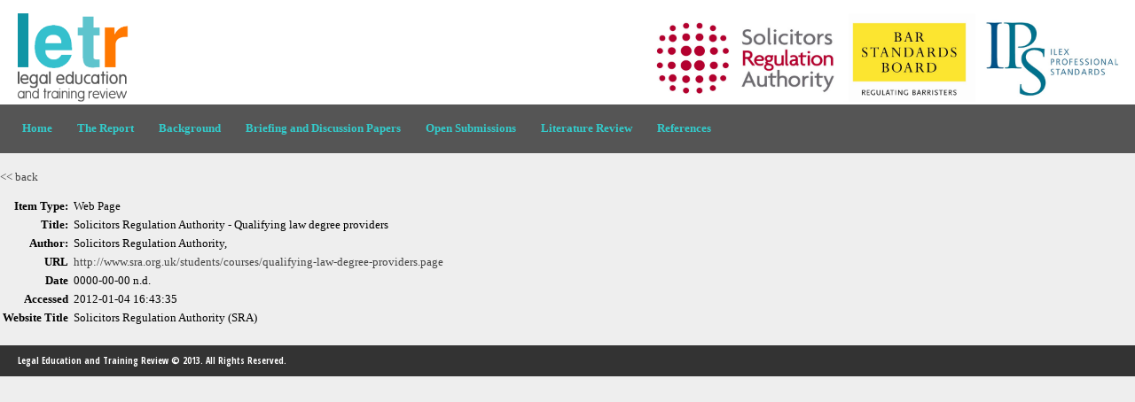

--- FILE ---
content_type: text/html
request_url: https://letr.org.uk/references/item/2346.html
body_size: 6080
content:
<!DOCTYPE html>
<html>

<!-- Mirrored from references.letr.org.uk/item/2346 by HTTrack Website Copier/3.x [XR&CO'2010], Fri, 23 Aug 2013 20:38:10 GMT -->
<meta http-equiv="content-type" content="text/html;charset=utf-8" />
<head>
<meta http-equiv="content-type" content="text/html; charset=ISO-8859-1">
<title>LETR | Legal Education and Training Review</title>
<link href='https://fonts.googleapis.com/css?family=Open+Sans+Condensed:700' rel='stylesheet' type='text/css'>
<meta name="viewport"  content="initial-scale=1, width=device-width">
<link rel="shortcut icon" href="../css/img/favicon.png"/>



<link rel="stylesheet" href="../wp-content/themes/letr/style.html">
<link rel="stylesheet" href="../css/main_style.css"> 
<style type="text/css">

#header {
  color: #444;
  background:#FFF; 
  width: 100%;
  margin: 0;
  padding: 0;
}
#header h1{
	/*padding: 35px 40px 20px 80px;*/
	margin: 0;
	/* background-image: url(img/logo.png);*/
	background-repeat: no-repeat;
	background-position: 8px 8px;
	text-indent: -9999px;     
	white-space: nowrap; 
}
#logos {
	display:inline;
}
#logos  img {
	max-height: 100px;
	margin: 0;
	max-width: 45%;
	height: auto;
}
#main-logo {
	margin: 0 0 0 0;
	padding-top: 0px;
	padding-left: 20px;	
}
#all-logos {
	margin: 0 0 0 0;
	padding: 0;
	padding-top: 0px;
	padding-right: 15px;
	float: right;
}
.menu-main-menu-container ul {
  margin: 0;
  padding: 10px;
  list-style: none;
  color: #333;
  background:#555 url(img/noise.png);
  overflow: hidden; 
}

.menu-main-menu-container li {
  display:inline-block;
}
.menu-main-menu-container a {
  display: block;
  color:#3CC;
  text-decoration: none;
  padding: 10px;
  font-weight: bold;
}
.menu-main-menu-container a:hover {
	background: rgb(51,51,51);
	color: #fff;
}

body { font-size: 80%; }
.menu-main-menu li { 100%; }
td { vertical-align: top;}
ul { list-style-type: none; padding: 5px; padding-top:0;}
li { padding-left: 5px; }
#collections-div { float:left;	margin: 5px; margin-top:0; padding-top:0; width: 20%}
#collection-div { float:left; margin 5px; width: 75%; }
#collection-table { width: 100%; }
.attachments-div { padding-left: 20px; padding-top: 5px;}
#item-div {
    display: none;
	position:fixed;
	top: 10;
	float:right;
	right: 3px;
    background: lightblue;
    /*height: 400px;*/
	width: 40%;
	-moz-box-shadow: 0 0 30px 5px #999;
	-webkit-box-shadow: 0 0 30px 5px #999;	
	box-shadow: 2px 2px 4px 1px #555;
}
#item-div-content {
	background: #FFF;
	margin: 5px;
	padding: 5px; 
    height: 400px;
	height 90%;
	overflow-y: scroll;
}
#close-item-div {
	margin-left: 10px;
}
#main {
  width: 95%;
}
#main a {
	font-weight:normal;
	text-decoration: none; 
	color:#444;
}
#main a:hover { text-decoration: underline; color:#000; }
/* MEDIA QUERIES */
@media screen and (max-width: 768px) {
#item-div {
	width: 90%;
}
@media screen and (max-width: 480px) {
body {
	font-size:120%;
}
</style>

</head>
<body>
<div id="header">
	<h1>legal education and training review</h1>
	<div id="logos">
		<img src="../../wp-content/themes/letr/img/desktopletr.png" id="main-logo" />
		<img src="../../wp-content/themes/letr/img/all-logos.png" id="all-logos" />	</div>  
</div>

<div class="menu-main-menu-container"><ul id="menu-main-menu" class="menu"><li id="menu-item-815" class="menu-item menu-item-type-post_type menu-item-object-page current-menu-item page_item page-item-811 current_page_item menu-item-815"><a href="/">Home</a></li>
<li id="menu-item-13" class="menu-item menu-item-type-post_type menu-item-object-page menu-item-13"><a href="/the-report/index.html">The Report</a></li>
<li id="menu-item-14" class="menu-item menu-item-type-post_type menu-item-object-page menu-item-14"><a href="/background/index.html">Background</a></li>
<li id="menu-item-83" class="menu-item menu-item-type-post_type menu-item-object-page menu-item-83"><a href="/briefing-and-discussion-papers/index.html">Briefing and Discussion Papers</a></li>
<li id="menu-item-12" class="menu-item menu-item-type-post_type menu-item-object-page menu-item-12"><a href="/open-submissions/index.html">Open Submissions</a></li>
<li id="menu-item-11" class="menu-item menu-item-type-post_type menu-item-object-page menu-item-11"><a href="/literature-review/index.html">Literature Review</a></li>
<li id="menu-item-259" class="menu-item menu-item-type-post_type menu-item-object-page menu-item-259"><a href="/references/collection/24.html">References</a></li>
</ul></div> 


<div id="content">  
    <div id="main">
	
	<a href="../index.html" onclick="window.history.back();">&lt;&lt; back</a><br/><br/>

<!-- show this content if item is not an attachment or a note -->
<style>
#item-table { border-collapse:collapse; }
#item-table td { padding: 3px; vertical-align: text-top;}
#item-table th { padding: 3px; vertical-align: text-top; text-align:right; white-space: nowrap; }
</style>
<table id="item-table">
<tr><th><strong>Item Type:</strong></th><td>Web Page</td></tr>
<tr><th><strong>Title: </strong></th><td>Solicitors Regulation Authority - Qualifying law degree providers</td></tr>
<tr><th><strong>Author: </strong></th><td>Solicitors Regulation Authority, </td></tr>
	<tr><th>URL</th>
	<td>
		<a href="http://www.sra.org.uk/students/courses/qualifying-law-degree-providers.page">http://www.sra.org.uk/students/courses/qualifying-law-degree-providers.page</a>
		</td></tr>
	<tr><th>Date</th>
	<td>
		0000-00-00 n.d.		</td></tr>
	<tr><th>Accessed</th>
	<td>
		2012-01-04 16:43:35		</td></tr>
	<tr><th>Website Title</th>
	<td>
		Solicitors Regulation Authority (SRA)		</td></tr>
</table>
<!-- need to add date added and date modified? -->

<!-- if attachment, open path storage. else open url if exists -->

  </div><!-- main -->
  </div><!-- content -->

  <div id="footer"> 
    		
			
	<h3>Legal Education and Training Review &copy; 2013. All Rights Reserved.</h3>

  </div><!-- footer -->

</body>

<!-- Mirrored from references.letr.org.uk/item/2346 by HTTrack Website Copier/3.x [XR&CO'2010], Fri, 23 Aug 2013 20:38:10 GMT -->
<meta http-equiv="content-type" content="text/html;charset=utf-8" />
</html>

--- FILE ---
content_type: text/html
request_url: https://letr.org.uk/references/wp-content/themes/letr/style.html
body_size: 11648
content:
<!DOCTYPE html>
<html>

<!-- Mirrored from references.letr.org.uk/wp-content/themes/letr/style.css by HTTrack Website Copier/3.x [XR&CO'2010], Fri, 23 Aug 2013 20:29:09 GMT -->
<!-- Added by HTTrack --><meta http-equiv="content-type" content="text/html;charset=utf-8" /><!-- /Added by HTTrack -->
<head>
<meta http-equiv="content-type" content="text/html; charset=ISO-8859-1">
<title>LETR | Legal Education and Training Review</title>
<link href='https://fonts.googleapis.com/css?family=Open+Sans+Condensed:700' rel='stylesheet' type='text/css'>
<meta name="viewport"  content="initial-scale=1, width=device-width">
<link rel="shortcut icon" href="../../../css/img/favicon.png"/>

<script type="text/javascript" src="../../../js/jquery.min.js"></script>   
<script type="text/javascript">
$(document).ready(function() {
	$('.attachments-div').toggle(); 	// close items if javascript detected
	$('.arrow').removeClass('open').addClass('closed').find('img').attr('src', '../../../icon/twisty.png');

	$('.arrow').click(function() {
		if ($(this).hasClass('open')) {
			$(this).removeClass('open').addClass('closed');
			$(this).find('img').attr('src', '../../../icon/twisty.png');
			$(this).parent().next().find('.attachments-div').toggle('fast', function() {});
		} else if ($(this).hasClass('closed')) {
			$(this).removeClass('closed').addClass('open');
			$(this).find('img').attr('src', '../../../icon/twisty-open.png');
			$(this).parent().next().find('.attachments-div').toggle('fast', function() {});
		}
	});
	
	$('.arrow').hover(function () {
		if ($(this).hasClass('open')) {
			$(this).find('img').attr('src', '../../../icon/twisty-active-open.png');
		} else if ($(this).hasClass('closed')) {
			$(this).find('img').attr('src', '../../../icon/twisty-active.png');
		}	
    }, function () {
		if ($(this).hasClass('open')) {
			$(this).find('img').attr('src', '../../../icon/twisty-open.png');
		} else if ($(this).hasClass('closed')) {
			$(this).find('img').attr('src', '../../../icon/twisty.png');
		}    });	

	$(".item").click(function () {
		if ($('#item-div').is(":hidden")) {
			$('#item-div').animate({ width: 'toggle' }, 400);
		}
		// if already has class, remove class and close
		if ($('#item-div').hasClass(this.id)) {
			$('#item-div').removeClass(this.id);
			$('#item-div').animate({ width: 'toggle' }, 400);
		} else {
			$("#item-div").removeClass(); // remove all classes
			$('#item-div').addClass(this.id);
			$.ajax({
				type: "GET",
				url: '/ajax/item/',
				data: "id=" + this.id,
				success: function(data) {
					$("#item-div-content").html(data);
				}
			});			
		}
		return false;
	});
	$('#close-item-div').click(function() {
		$('#item-div').animate({ width: 'toggle' }, 400);
		$("#item-div").removeClass(); // remove all classes
		return false;
	});
});
</script>

<link rel="stylesheet" href="../wp-content/themes/letr/style.html">
<link rel="stylesheet" href="../../../css/main_style.css"> 
<style type="text/css">

#header {
  color: #444;
  background:#FFF; 
  width: 100%;
  margin: 0;
  padding: 0;
}
#header h1{
	/*padding: 35px 40px 20px 80px;*/
	margin: 0;
	/* background-image: url(img/logo.png);*/
	background-repeat: no-repeat;
	background-position: 8px 8px;
	text-indent: -9999px;     
	white-space: nowrap; 
}
#logos {
	display:inline;
}
#logos  img {
	max-height: 100px;
	margin: 0;
	max-width: 45%;
	height: auto;
}
#main-logo {
	margin: 0 0 0 0;
	padding-top: 0px;
	padding-left: 20px;	
}
#all-logos {
	margin: 0 0 0 0;
	padding: 0;
	padding-top: 0px;
	padding-right: 15px;
	float: right;
}
.menu-main-menu-container ul {
  margin: 0;
  padding: 10px;
  list-style: none;
  color: #333;
  background:#555 url(img/noise.png);
  overflow: hidden; 
}

.menu-main-menu-container li {
  display:inline-block;
}
.menu-main-menu-container a {
  display: block;
  color:#3CC;
  text-decoration: none;
  padding: 10px;
  font-weight: bold;
}
.menu-main-menu-container a:hover {
	background: rgb(51,51,51);
	color: #fff;
}

body { font-size: 80%; }
.menu-main-menu li { 100%; }
td { vertical-align: top;}
ul { list-style-type: none; padding: 5px; padding-top:0;}
li { padding-left: 5px; }
#collections-div { float:left;	margin: 5px; margin-top:0; padding-top:0; width: 20%}
#collection-div { float:left; margin 5px; width: 75%; }
#collection-table { width: 100%; }
.attachments-div { padding-left: 20px; padding-top: 5px;}
#item-div {
    display: none;
	position:fixed;
	top: 10;
	float:right;
	right: 3px;
    background: lightblue;
    /*height: 400px;*/
	width: 40%;
	-moz-box-shadow: 0 0 30px 5px #999;
	-webkit-box-shadow: 0 0 30px 5px #999;	
	box-shadow: 2px 2px 4px 1px #555;
}
#item-div-content {
	background: #FFF;
	margin: 5px;
	padding: 5px; 
    height: 400px;
	height 90%;
	overflow-y: scroll;
}
#close-item-div {
	margin-left: 10px;
}
#main {
  width: 95%;
}
#main a {
	font-weight:normal;
	text-decoration: none; 
	color:#444;
}
#main a:hover { text-decoration: underline; color:#000; }
/* MEDIA QUERIES */
@media screen and (max-width: 768px) {
#item-div {
	width: 90%;
}
@media screen and (max-width: 480px) {
body {
	font-size:120%;
}
</style>

</head>
<body>
<div id="header">
	<h1>legal education and training review</h1>
	<div id="logos">
		<img src="../../../../letr.org.uk/wp-content/themes/letr/img/desktopletr.png" id="main-logo" />
		<img src="../../../../letr.org.uk/wp-content/themes/letr/img/all-logos.png" id="all-logos" />
	</div>  
</div>

<div class="menu-main-menu-container"><ul id="menu-main-menu" class="menu"><li id="menu-item-815" class="menu-item menu-item-type-post_type menu-item-object-page current-menu-item page_item page-item-811 current_page_item menu-item-815"><a href="http://letr.org.uk/index.html">Home</a></li>
<li id="menu-item-13" class="menu-item menu-item-type-post_type menu-item-object-page menu-item-13"><a href="http://letr.org.uk/the-report/index.html">The Report</a></li>
<li id="menu-item-14" class="menu-item menu-item-type-post_type menu-item-object-page menu-item-14"><a href="http://letr.org.uk/background/index.html">Background</a></li>
<li id="menu-item-83" class="menu-item menu-item-type-post_type menu-item-object-page menu-item-83"><a href="http://letr.org.uk/briefing-and-discussion-papers/index.html">Briefing and Discussion Papers</a></li>
<li id="menu-item-12" class="menu-item menu-item-type-post_type menu-item-object-page menu-item-12"><a href="http://letr.org.uk/open-submissions/index.html">Open Submissions</a></li>
<li id="menu-item-11" class="menu-item menu-item-type-post_type menu-item-object-page menu-item-11"><a href="http://letr.org.uk/literature-review/index.html">Literature Review</a></li>
<li id="menu-item-259" class="menu-item menu-item-type-post_type menu-item-object-page menu-item-259"><a href="../../../index.html">References</a></li>
</ul></div> 
<!--
<div id="menu">
      <ul>
        <li><a href="#">Home</a></li>
        <li><a href="#">Background</a></li>
		<li><a href="#">The Report</a></li>
		<li><a href="#">Evidence</a></li>
        <li><a href="#">Literature Review</a></li>
      </ul>
</div> -->

<div id="content">  
    <div id="main">
	
<div id="collections-div">
<ul id="collections">
	<li >
	<a href="../../../collection/24.html"><img src="../../../icon/treesource-collection.png"/>
	Academic Standards		</a></li>
	<li >
	<a href="../../../collection/7.html"><img src="../../../icon/treesource-collection.png"/>
	Academic stage		</a></li>
	<li >
	<a href="../../../collection/11.html"><img src="../../../icon/treesource-collection.png"/>
	Comparative professions		</a></li>
	<li >
	<a href="../../../collection/5.html"><img src="../../../icon/treesource-collection.png"/>
	Competence approaches		</a></li>
	<li >
	<a href="../../../collection/22.html"><img src="../../../icon/treesource-collection.png"/>
	Conduct of Business Regs		</a></li>
	<li >
	<a href="../../../collection/3.html"><img src="../../../icon/treesource-collection.png"/>
	Continuing PD		</a></li>
	<li >
	<a href="../../../collection/20.html"><img src="../../../icon/treesource-collection.png"/>
	Critical pedagogy		</a></li>
	<li >
	<a href="../../../collection/21.html"><img src="../../../icon/treesource-collection.png"/>
	DL, OL, OER, TEL		</a></li>
	<li >
	<a href="../../../collection/6.html"><img src="../../../icon/treesource-collection.png"/>
	Diversity+social mobility		</a></li>
	<li >
	<a href="../../../collection/12.html"><img src="../../../icon/treesource-collection.png"/>
	Employability		</a></li>
	<li >
	<a href="../../../collection/8.html"><img src="../../../icon/treesource-collection.png"/>
	Ethics and professionalism		</a></li>
	<li >
	<a href="../../../collection/17.html"><img src="../../../icon/treesource-collection.png"/>
	Europeanisation		</a></li>
	<li >
	<a href="../../../collection/14.html"><img src="../../../icon/treesource-collection.png"/>
	General policy/history		</a></li>
	<li >
	<a href="../../../collection/10.html"><img src="../../../icon/treesource-collection.png"/>
	Legal Ed Australia		</a></li>
	<li >
	<a href="../../../collection/9.html"><img src="../../../icon/treesource-collection.png"/>
	Legal Ed N America		</a></li>
	<li >
	<a href="../../../collection/18.html"><img src="../../../icon/treesource-collection.png"/>
	Legal Ed S Africa		</a></li>
	<li >
	<a href="../../../collection/4.html"><img src="../../../icon/treesource-collection.png"/>
	Legal Ed Scotland		</a></li>
	<li >
	<a href="../../../collection/23.html"><img src="../../../icon/treesource-collection.png"/>
	Legal education & professional standards		</a></li>
	<li >
	<a href="../../../collection/1.html"><img src="../../../icon/treesource-collection.png"/>
	Legal services		</a></li>
	<li >
	<a href="../../../collection/16.html"><img src="../../../icon/treesource-collection.png"/>
	Regulation		</a></li>
	<li >
	<a href="../../../collection/25.html"><img src="../../../icon/treesource-collection.png"/>
	Standards for education providers		</a></li>
	<li >
	<a href="../../../collection/19.html"><img src="../../../icon/treesource-collection.png"/>
	The Law Teacher and IJLP		</a></li>
	<li >
	<a href="../../../collection/15.html"><img src="../../../icon/treesource-collection.png"/>
	Training paralegals and unreg sector		</a></li>
	<li >
	<a href="../../../collection/13.html"><img src="../../../icon/treesource-collection.png"/>
	Vocational stage		</a></li>
	<li >
	<a href="../../../collection/2.html"><img src="../../../icon/treesource-collection.png"/>
	Work-based learning		</a></li>
</ul>
</div><!-- collections-div -->

<div id="collection-div">
	
<table id="collection-table">
<tr>
<th align="left" colspan="2">Title</th>
<!--<th align="left">Creator</th>
<th align="left">+</th>-->
</tr>
</table>

</div><!-- collection-div -->

<div id="item-div">
<a href="#" id="close-item-div"><img src="../../../css/img/close_button.png" style="position: absolute; top: -10px; left: -10px;"></a>
<div id="item-div-content"></div>
</div>

  </div><!-- main -->
  </div><!-- content -->

  <div id="footer"> 
    		
	<div id="footer-menu">
    <ul>
		<li><a href="../../../terms/index.html">Terms</a></li>
		<li><a href="../../../accessibility/index.html">Accessibility</a></li>
		<li><a href="../../../privacy-policy/index.html">Privacy Policy</a></li>
		<li><a href="../../../sitemap/index.html">Sitemap</a></li>
		<li><a href="../../../contact/index.html">Contact</a></li>
	</ul>
	</div>
	<h3>Legal Education and Training Review &copy; 2013. All Rights Reserved.</h3>

  </div><!-- footer -->

</body>

<!-- Mirrored from references.letr.org.uk/wp-content/themes/letr/style.css by HTTrack Website Copier/3.x [XR&CO'2010], Fri, 23 Aug 2013 20:29:09 GMT -->
<!-- Added by HTTrack --><meta http-equiv="content-type" content="text/html;charset=utf-8" /><!-- /Added by HTTrack -->
</html>

--- FILE ---
content_type: text/css
request_url: https://letr.org.uk/references/css/main_style.css
body_size: 2498
content:
/*
Theme Name: LETR
Author: Gavin Maxwell
Description: This theme is designed for use with the LETR Final Report.
Version: 1.0
License: 
Tags:
*/
body {
  padding: 0px;
  margin:0px;
  font-family: Cambria, Georgia, serif;
  line-height: 1.2em;
  font-size: 100%;
  background:#EEE;
}
#header, #menu, #footer, h1, h2, h3 {
  font-family: 'Open Sans Condensed', sans-serif;
}
a {
	color: #1E6D74;
	text-decoration: none;
	font-weight:bold;
}
a:hover {
	color: #5EC4CD;
}
#header {
  color: #444;
  background:#FFF; 
  width: 100%;
  margin: 0;
  padding: 0;
}
/*
#header h1{
	padding: 35px 40px 20px 80px;
	margin: 0;
	background-image: url(img/logo.png);
	background-repeat: no-repeat;
	background-position: 8px 8px;
	text-indent: -9999px;     
	white-space: nowrap; 
}*/

#footer { 
	color: #399;
	background:#333 url(img/noise.png);  
	padding:0;
	margin:0;
	clear: both;
  	width: 100%; 
}
#footer h3 {
	margin: 0;
	padding: 10px 20px;
	color:#FFF;
	font-size: 80%;
}
#footer-menu ul {
  margin: 0;
  padding: 10px;
  list-style: none;
  color: #333;
}

#footer-menu li {
  display:inline-block;
}
#footer-menu a {
  color:#3CC;
  text-decoration: none;
  padding: 0 10px;
  font-weight: bold;
}
#footer-menu a:hover {
	color: #fff;
}

#content{
max-width:1280px;
margin: 20px auto;
}

#main {
  float: left;
  width: 60%;
  margin: 0 0 20px 0;
  padding: 0;
}
#main .textArea {
color: #222;
margin-right: 2%;
padding: 0 2% 0 2%;
}
.sidebar{
	background:#399 url(img/noise.png);
	/*background:#1E6D74 url(img/noise.png);*/
	float: left;
	margin: 0 0 20px 1%;
	padding: 0;
	width:39%; 
}
.sidebar .textArea {
	padding: 20px;
	color: #fff;
	font-size: 85%;  
} 
.img {
	width:100%;
	max-width:540px;
	height:auto;
	float:left;
	margin: 0 10px 10px 0;
}
.sidebar .img {
	width:100%;
	max-width:220px;
	height:auto;
	float:right;
	margin: 0 10px 10px 0;
	padding: 0 0 0 20px;
}
.sidebar a {
	color: #FF9A40;
	font-weight: bold;
}
#menu ul {
  margin: 0;
  padding: 10px;
  list-style: none;
  color: #333;
  background:#555 url(img/noise.png);
  overflow: hidden; 
}

#menu li {
  display:inline-block;
}
#menu a {
  display: block;
  color:#3CC;
  text-decoration: none;
  padding: 10px;
  font-weight: bold;
}
#menu a:hover {
	background: rgb(51,51,51);
	color: #fff;
}

/* MEDIA QUERIES */
@media screen and (max-width: 768px) {
.sidebar{
	margin: 0 0 20px 1%;
	clear: both;
	width: 98%;
}
#main{
	clear:both;
	width:100%;
}
#main .textArea {
	margin:0;
}
.sidebar .img {
	/*max-width:250px;*/
	width: 51%;
}
@media screen and (max-width: 480px) {
body {
	font-size:120%;
}
.sidebar {
	margin: 0;
	width: 100%;
}
#menu li {
	display:block;
	border-bottom-color:#FFF;
	border-bottom-style:solid;
	border-bottom-width:1px;
	text-align:center;
	padding:5px;
}
#menu ul{
	padding: 0;
	margin: 0 0 20px 0;
}
#header h1{
	padding: 60px 0 20px 80px;
	background-image: url(img/logo_phone.png);
	background-position:center;
}
#footer-menu li {
	display:block;
}
}

